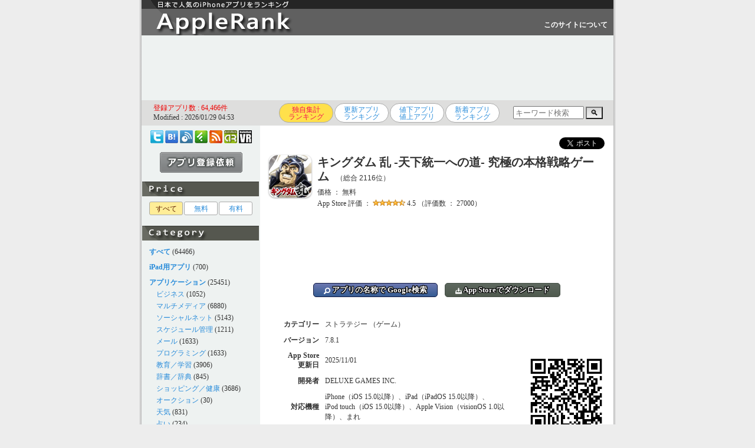

--- FILE ---
content_type: text/html; charset=UTF-8
request_url: https://applerank.com/?id=id1208396151&c=2083
body_size: 42190
content:
<!DOCTYPE HTML PUBLIC "-//W3C//DTD HTML 4.01 Transitional//EN">
<html lang="ja">
<head>
<link rel="canonical" href="https://applerank.com/?id=id1208396151">
<meta name="thumbnail" content="https://is1-ssl.mzstatic.com/image/thumb/Purple221/v4/05/8c/c4/058cc482-fc9c-9564-530d-04c9fd1f787e/AppIcon-1x_U007emarketing-0-5-0-85-220-0.png/246x0w.webp">
<!-- Google tag (gtag.js) -->
<script async src="https://www.googletagmanager.com/gtag/js?id=G-YR0CJJP9K5"></script>
<script>
  window.dataLayer = window.dataLayer || [];
  function gtag(){dataLayer.push(arguments);}
  gtag('js', new Date());

  gtag('config', 'G-YR0CJJP9K5');
</script>

	<meta http-equiv="Expires" content="60">
	<meta http-equiv="Content-Style-Type" content="text/css">
	<meta name="robots" content="INDEX,FOLLOW">
	<meta http-equiv="Content-Type" content="text/html; charset=UTF-8">
	<meta http-equiv="Content-Script-Type" content="text/javascript">
	<meta name="keywords" content="Apple,iPhone,iPad,iPad mini,日本語,おすすめアプリ,ゲーム,Video,Audio,Music,Player,ランキング,おすすめ,厳選">
	<meta name="description" content="三國志の約400年前の春秋戦国時代の戦争を舞台としたキングダムの世界を、好みの武将や軍師と共に戦国の世を戦い抜こう！【こんな方におススメの戦争ゲーム！キングダム乱（キンラン）】・キングダムの世界で城主となって楽しめる戦争ゲーム/戦国ゲームを探している・戦国を舞">
	<meta name="author" content="AppleRank">
	<title>iPhoneアプリ「キングダム 乱 -天下統一への道- 究極の本格戦略ゲーム」（ストラテジー） - AppleRank（アップルランク）</title>
<link rel="amphtml" href="https://applerank.com/amp.php?id=id1208396151&c=2083">
    <script type="application/ld+json">
    {
      "@context": "https://schema.org",
      "@type": "Organization",
      "url": "https://applerank.com",
      "logo": "https://applerank.com/applerank_icon192x192.png"
    }
    </script>
	<link rel="alternate" type="application/rss+xml" title="AppleRank（アップルランク）" href="https://applerank.com/applerank.xml">
	<link rel="shortcut icon" href="./favicon.ico">
	<link rel="stylesheet" href="./style_pc.css?20240520" type="text/css">
<script type="text/javascript"><!--
var isWin9X = (navigator.appVersion.toLowerCase().indexOf('windows 98')+1);
var isIE = (navigator.appName.toLowerCase().indexOf('internet explorer')+1?1:0);
var isOpera = (navigator.userAgent.toLowerCase().indexOf('opera')+1?1:0);
if (isOpera) isIE = false;
var isSafari = (navigator.appVersion.toLowerCase().indexOf('safari')+1?1:0);
var isFirefox = (navigator.userAgent.toLowerCase().indexOf('firefox')+1?1:0);
function getScreenSize() {
	var obj = new Object();

	if (!isSafari && !isOpera) {
		obj.x = document.documentElement.clientWidth  || document.body.clientWidth  || document.body.scrollWidth;
		obj.y = document.documentElement.clientHeight || document.body.clientHeight || document.body.scrollHeight;
	}
	else {
		obj.x = window.innerWidth;
		obj.y = window.innerHeight;
	}
	
	obj.mx = parseInt((obj.x)/2);
	obj.my = parseInt((obj.y)/2);

	return obj;
}
function getScrollPosition() {
	var obj = new Object();
 
	obj.x = document.documentElement.scrollLeft || document.body.scrollLeft;
	obj.y = document.documentElement.scrollTop  || document.body.scrollTop;
 
	if (isSafari) {
//		obj.x = document.body.scrollLeft;
//		obj.y = document.body.scrollTop;
	}
	
	return obj;
}
function popimg(imgpath, width, height) {
	if (!popimg.imgNode) {
		if (document.all) {
			popimg.imgNode = document.createElement('img');
			popimg.imgNode.attachEvent('onclick', closeImage);
		} else if (document.implementation) {
			popimg.imgNode = document.createElement('img');
			popimg.imgNode.addEventListener('click', closeImage, true);
		} else {
			return;
		}
	}

	with(popimg) {
		imgNode.setAttribute('src', imgpath);
		imgNode.style.position = 'absolute';
//		imgNode.style.position = 'fixed';
//		imgNode.style.position = 'static';
		if (isFirefox) {
			imgNode.style.left = (getScreenSize().mx + getScrollPosition().x - 240) + "px";
			imgNode.style.top = (((getScreenSize().my)/2) + getScrollPosition().y - 240) + "px";
//			imgNode.style.top = (((getScreenSize().my)/2) + getScrollPosition().y - parseInt((document.documentElement.scrollHeight || document.body.scrollHeight)/4) - 240) + "px";
		} else {
			imgNode.style.left = (getScreenSize().mx + getScrollPosition().x - 240) + "px";
			imgNode.style.top = (((getScreenSize().my)/2) + getScrollPosition().y - 240) + "px";
		}
		imgNode.style.borderColor = '#333333';
		imgNode.style.borderWidth = '10px';
		imgNode.style.borderStyle = 'solid';
		imgNode.style.margin = '0';
		imgNode.style.zindex = 7070;
		imgNode.style.backgroundPosition = 'left top';
		imgNode.style.cursor = 'pointer';
		document.body.appendChild(imgNode);
	}

	function closeImage() {
		if (popimg.imgNode) {
			document.body.removeChild(popimg.imgNode);
			delete popimg.imgNode;
		}
	}
}
function showtext01() {
	document.getElementById("text01").style.position = "static";
	document.getElementById("text01").style.visibility = "visible";
	document.getElementById("text02").style.position = "absolute";
	document.getElementById("text02").style.visibility = "hidden";
	document.getElementById("btn01").style.position = "static";
	document.getElementById("btn01").style.visibility = "visible";
	document.getElementById("btn02").style.position = "absolute";
	document.getElementById("btn02").style.visibility = "hidden";
}
function showtext02() {
	document.getElementById("text01").style.position = "absolute";
	document.getElementById("text01").style.visibility = "hidden";
	document.getElementById("text02").style.position = "static";
	document.getElementById("text02").style.visibility = "visible";
	document.getElementById("btn01").style.position = "absolute";
	document.getElementById("btn01").style.visibility = "hidden";
	document.getElementById("btn02").style.position = "static";
	document.getElementById("btn02").style.visibility = "visible";
}
//-->
</script>
<script type="text/javascript">

  var _gaq = _gaq || [];
  _gaq.push(['_setAccount', 'UA-24742569-1']);
  _gaq.push(['_trackPageview']);

  (function() {
    var ga = document.createElement('script'); ga.type = 'text/javascript'; ga.async = true;
    ga.src = ('https:' == document.location.protocol ? 'https://' : 'http://') + 'stats.g.doubleclick.net/dc.js';
    var s = document.getElementsByTagName('script')[0]; s.parentNode.insertBefore(ga, s);
  })();

</script>
</head>
<body>
<h1>iPhone,iPad iPod touch用アプリをランキング掲載！ レビューを分析して日本で人気のあるiPhoneアプリを見つけられます。</h1>
<center>
<table id="frame-title"><tr><td><a href="./?c=2083"><img src="./title_pc.gif" alt="AppleRank（アップルランク）"></a>
</td><td id="iine">　</td><td id="plus1"></td><td id="tuite"><a id="white" href="./?m=about">このサイトについて</a></td></tr></table>
<table id="frame-bottom"><tr><td>

<div id="ad-l00">
<script async src="//pagead2.googlesyndication.com/pagead/js/adsbygoogle.js"></script>
<ins class="adsbygoogle"
     style="display:inline-block;width:728px;height:90px"
     data-ad-client="ca-pub-4538284442938848"
     data-ad-slot="4021859633"></ins>
<script>
(adsbygoogle = window.adsbygoogle || []).push({});
</script>
</div>

</td></tr></table>
<table id="frame-top"><tr><td><table><tr><td id="modified"><font color="#ee0000">登録アプリ数 : 64,466件</font><br>Modified : 2026/01/29 04:53</td><td><div id="rank-list"><ul class="page"><li title="iTunes App Storeでの評価に加え、レビューの語句を独自のロジックで分析し、日本で人気のあるアプリを探し出すことができます。"><span>独自集計<br>ランキング</span></li><li title="iTunes App Storeでの更新日が新しい順に表示しています。同じ更新日のアプリは、独自Rankにより人気が高い順に表示しています。"><a href="./?m=upd&c=2083">更新アプリ<br>ランキング</a></li><li title="iTunes App Storeで最近の値下げ値上がりアプリを独自Rankにより人気が高い順に表示しています。"><a href="./?m=sal&c=2083">値下アプリ<br>値上アプリ</a></li><li title="当サイトに最近登録されたアプリを独自Rankにより人気順に表示しています。"><a href="./?m=new&c=2083">新着アプリ<br>ランキング</a></li></ul></div></td><td id="srch">
<style type="text/css">
input:focus:placeholder-shown {color: transparent;}
input:focus::-webkit-input-placeholder {color: transparent;}
input:focus::-moz-placeholder {color: transparent;}
input:focus:-ms-input-placeholder {color: transparent;}
input:focus::-ms-input-placeholder {color: transparent;}
</style>
<div style="width:170px;">
  <form method="POST" action="https://applerank.com/">
    <input type="text" style="width:120px; height:22px;" placeholder="キーワード検索" name="q" size="50">
    <button type="submit" name="m" value="srch" style="background:linear-gradient(to bottom, #d7d7d7,#f3f3f3);" font-size:16px; width:30px; height:24px;">🔍</button>
  </form>
</div>
</td></tr></table>
</td></tr></table>
<table id="frame-main"><tr><td>
<table width="800"><tr><td id="frame-left">
<div align=center id="book-list">
<a href="https://twitter.com/applerank" target="_blank"><img loading="lazy" src="./bm2_twitter.png" width="22" height="22" title="Twitterアカウント @AppleRank"></a> 
<a href="http://b.hatena.ne.jp/entry/s/applerank.com" target="_blank"><img loading="lazy" src="./bm2_hatena.png" width="22" height="22" title="はてなブックマークに登録"></a>
<a href="http://www.inoreader.com/bookmarklet/subscribe/https%3A%2F%2Fapplerank.com%2Fapplerank.xml" target="blank"><img loading="lazy" src="./bm2_inoreader.png" width="22" height="22" title="Inoreaderに登録する"></a>
<a href="https://feedly.com/i/subscription/feed/https://applerank.com/applerank.xml" target="blank"><img loading="lazy" src="./bm2_feedly.png" width="22" height="22" title="feedlyに登録する"></a>
<a href="https://applerank.com/applerank.xml" target="_blank"><img loading="lazy" src="./bm2_rss.png" width="22" height="22" title="更新アプリ人気上位30件"></a> 
<a href="https://androrank.com/"><img loading="lazy" src="./bm2_androrank.png" width="22" height="22" title="AndroRank（アンドロランク）"></a> 
<a href="https://oculusrank.com/"><img loading="lazy" src="./bm2_oculusrank.png" width="22" height="22" title="OculusRank（オキュラスランク）"></a>
</div>
<div align=center id="btn-send"><a href="./?m=send"><img loading="lazy" src="./send00.gif" onMouseOver="this.src='./send01.gif'" onMouseOut="this.src='./send00.gif'"></a></div><img loading="lazy" id="bn" src="./bn_sale_pc.gif">
<div id="cate-list">
<ul class="page"><li><span>すべて</span></li><li><a href="./?s=1&c=2083">無料</a></li><li><a href="./?s=2&c=2083">有料</a></li></ul>
</div>
<img loading="lazy" id="bn" src="./bn_cate_pc.gif">
<div id="cate-list">
<div>　<a href="./?c=all"><b>すべて</b></a> (64466)</div>
<div id="han">　</div>
<div>　<a href="./?c=ipad"><b>iPad用アプリ</b></a> (700)</div>
<div id="han">　</div>
<div>　<a href="./?c=apps"><b>アプリケーション</b></a> (25451)</div>
<div>　　<a href="./?c=1023">ビジネス</a> (1052)</div>
<div>　　<a href="./?c=1033">マルチメディア</a> (6880)</div>
<div>　　<a href="./?c=1063">ソーシャルネット</a> (5143)</div>
<div>　　<a href="./?c=1029">スケジュール管理</a> (1211)</div>
<div>　　<a href="./?c=1026">メール</a> (1633)</div>
<div>　　<a href="./?c=1026">プログラミング</a> (1633)</div>
<div>　　<a href="./?c=1043">教育／学習</a> (3906)</div>
<div>　　<a href="./?c=1053">辞書／辞典</a> (845)</div>
<div>　　<a href="./?c=1073">ショッピング／健康</a> (3686)</div>
<div>　　<a href="./?c=1093">オークション</a> (30)</div>
<div>　　<a href="./?c=1083">天気</a> (831)</div>
<div>　　<a href="./?c=1086">占い</a> (234)</div>
<div id="han">　</div>
<div>　<a href="./?c=game"><b>ゲーム</b></a> (30718)</div>
<div>　　<a href="./?c=2013">アクション</a> (3552)</div>
<div>　　<a href="./?c=2023">アーケード</a> (198)</div>
<div>　　<a href="./?c=2033">アドベンチャー</a> (501)</div>
<div>　　<a href="./?c=2043">カード／パズル</a> (8789)</div>
<div>　　<a href="./?c=2053">シューティング</a> (587)</div>
<div>　　<a href="./?c=2055">スポーツ</a> (1003)</div>
<div>　　<a href="./?c=2063">レース</a> (1062)</div>
<div>　　<a href="./?c=2073">ロールプレイング</a> (1562)</div>
<div id="select">　　<a id="select" href="./?c=2083">シミュレーション</a> (2057)</div>
<div>　　<a href="./?c=2093">ストラテジー</a> (281)</div>
<div>　　<a href="./?c=2103">バトルロワイアル</a> (104)</div>
<div>　　<a href="./?c=2113">ダンス／リズム</a> (1077)</div>
<div>　　<a href="./?c=2123">ボードゲーム</a> (807)</div>
<div>　　<a href="./?c=2126">放置ゲーム</a> (1122)</div>
<div>　　<a href="./?c=2133">脱出ゲーム</a> (2151)</div>
<div>　　<a href="./?c=2990">その他のジャンル</a> (5865)</div>
<div id="han">　</div>
<div>　<a href="./?c=else"><b>その他</b></a> (8297)</div>
<div>　　<a href="./?c=9990">未分類</a> (8297)</div>

</div>
<img loading="lazy" id="bn" src="./bn_link_pc.gif">
<div id="link-list">
<!-- google_ad_section_start -->
<ul type="circle">
<li><a target="_blank" href="https://oculusrank.com/" title="Oculus Quest対応のVRゲーム／アプリを紹介しているサイト">OculusRank</a></li>
<li><a target="_blank" href="http://www.appbank.net/" title="おすすめiPhoneアプリやiPadアプリ、アプリの値下げやセール情報、アクセサリを紹介しているサイト">AppBank</a></li>
<li><a target="_blank" href="http://i.meet-i.com/" title="iPhone情報ポータルサイト">meet i（ミートアイ）</a></li>
<li><a target="_blank" href="https://saberlion.com/itnews/" title="iPhoneやAndroidスマートフォン等のガジェット関係やＩＴ関連のニュース・情報をピックアップして紹介">IT関連Newsピックアップ</a></li>
<li><a target="_blank" href="https://gadget-shot.com/" title="AndroidやiPhoneなどのガジェット、Webやツールなど、幅広く紹介していくチームブログ">ガジェットショット</a></li>
<li><a target="_blank" href="http://touchlab.jp/" title="iPhone・iPod touch・iPadのニュース、便利な使い方、アプリとアクセサリのレビューをお届けする情報サイト">Touch Lab（タッチ ラボ）</a></li>
<li><a target="_blank" href="https://webcli.jp/" title="仕事の効率化に役立つWebサービス、デスクトップアプリ、スマホアプリを紹介するサイト">WebCli（ウェブクリ）</a></li>
<!-- <a href="./?m=link"><font color="#dd0000">その他の関連リンク集</font></a>
<li><a target="_blank" href="http://" title="http://">http://</a></li> -->
</ul>
<!-- google_ad_section_end -->
<div id="btn-send"><a href="./?m=send"><img loading="lazy" src="./send00.gif" onMouseOver="this.src='./send01.gif'" onMouseOut="this.src='./send00.gif'"></a></div><div id="qr-list"><img loading="lazy" src="./qr.gif"></div></div>
</td><td id="frame-right"><span></span><div id="page-apps">
<div align=right><table><tr><td style="padding-right:10px;"><a href="https://twitter.com/intent/tweet" class="twitter-share-button" data-show-count="false" data-lang="ja">ツイート</a><script type="text/javascript" src="https://platform.twitter.com/widgets.js" charset="utf-8"></script></td><td></td><td></td></tr></table></div><img loading="lazy" id="icon-d" src="https://is1-ssl.mzstatic.com/image/thumb/Purple221/v4/05/8c/c4/058cc482-fc9c-9564-530d-04c9fd1f787e/AppIcon-1x_U007emarketing-0-5-0-85-220-0.png/246x0w.webp">
<div id="name-d">キングダム 乱 -天下統一への道- 究極の本格戦略ゲーム<span id="rank-d">　（総合 2116位）</span></div>
<div id="sale-d">価格 ： 無料</div>
<div id="rate-d">App Store 評価 ： <img loading="lazy" src="./star/4.5.gif"> 4.5 （評価数 ： 27000）</div>
<br>
<div id="ad-d01">
<script async src="https://pagead2.googlesyndication.com/pagead/js/adsbygoogle.js"></script>
<!-- アップル - アプリ１ -->
<ins class="adsbygoogle"
     style="display:inline-block;width:100%;height:70px"
     data-ad-client="ca-pub-4538284442938848"
     data-ad-slot="7584848660"></ins>
<script>
     (adsbygoogle = window.adsbygoogle || []).push({});
</script>
</div>
<br>
<div style="text-align:center;" id="url-d"><a class="btn-base btn-google" target="_blank" href="http://www.google.co.jp/search?q=%22キングダム 乱 -天下統一への道- 究極の本格戦略ゲーム%22+iphone+-site%3Aapplerank.com&hl=ja"><img style="vertical-align:text-bottom; height:11px;" src="./btn_search.svg"> アプリの名称で Google検索</a>　<a class="btn-base btn-store" target="_blank" href="https://apps.apple.com/jp/app/id1208396151?mt=8"><img style="vertical-align:text-bottom; height:11px;" src="./btn_download.svg"> App Storeでダウンロード</a></div>
<br clear=left><script type="application/ld+json">
{
  "@context": "https://schema.org/",
  "@type": "Product",
  "name": "キングダム 乱 -天下統一への道- 究極の本格戦略ゲーム",
  "image": [
    "https://is1-ssl.mzstatic.com/image/thumb/Purple221/v4/05/8c/c4/058cc482-fc9c-9564-530d-04c9fd1f787e/AppIcon-1x_U007emarketing-0-5-0-85-220-0.png/246x0w.webp",
    "https://is1-ssl.mzstatic.com/image/thumb/PurpleVideo114/v4/e4/f5/1a/e4f51a92-b2ba-8314-acde-4af1131dfbdc/Job742b9960-14ba-433c-9077-d3c428eba579-109201100-PreviewImage_preview_image_nonvideo_sdr-Time1612521464370.png/643x0w.webp"
   ],
  "description": "総合 2116位、価格：無料、ジャンル：ストラテジー（ゲーム）、ダウンロード数：",
  "sku": "id20180301155435352",
  "mpn": "id1208396151",
  "brand": {
    "@type": "Brand",
    "name": "DELUXE GAMES INC."
  },
  "review": {
  	"@type": "Review",
  	"reviewRating": {
  		"@type": "Rating",
  		"ratingValue": "4.5",
  		"worstRating": "0.0",
  		"bestRating": "5.0"
  	},
  	"author": {
  		"@type": "Person",
  		"name": "Store Reviewer"
  	}
  },
  "aggregateRating": {
    "@type": "AggregateRating",
    "bestRating": "5.0",
    "worstRating": "0.0",
    "ratingValue": "4.5",
    "reviewCount": "27000"
  },
	"offers": {
		"@type": "Offer",
		"url": "https://applerank.com/?id=id1208396151",
		"priceCurrency": "JPY",
		"price": "0",
		"priceValidUntil": "2025/11/01",
		"availability": "InStock"
	}
}
</script>
<br clear=left><table><tr><td>
<table>
<tr><td width="100"><div style="text-align:right; font-weight:bold;" id="cate-d">カテゴリー</div></td><td><div id="cate-d">ストラテジー （ゲーム）</div></td></tr>
<tr><td width="100"><div style="text-align:right; font-weight:bold;" id="ver-d">バージョン</div></td><td><div id="ver-d">7.8.1</div></td></tr>
<tr><td width="100"><div style="text-align:right; font-weight:bold;" id="update-d">App Store<br>更新日</td><td><div id="update-d">2025/11/01</div></td></tr>
<tr><td width="100"><div style="text-align:right; font-weight:bold;" id="dev-d">開発者</td><td><div id="dev-d">DELUXE GAMES INC.</div></td></tr>
<tr><td width="100"><div style="text-align:right; font-weight:bold;" id="response-d">対応機種</td><td><div id="response-d">iPhone（iOS 15.0以降）、iPad（iPadOS 15.0以降）、iPod touch（iOS 15.0以降）、Apple Vision（visionOS 1.0以降）、まれ</div></td></tr>
<tr><td width="100"><div style="text-align:right; font-weight:bold;" id="response-d">対応言語</td><td><div id="response-d"><span style="display:inline-block;"><img loading="lazy" src="/flag-jp" valign="middle" height="12"> 日本語</span>　</div></td></tr>
<tr><td width="100"><div style="text-align:right; font-weight:bold;" id="size-d">サイズ</td><td><div id="size-d">150.6MB</div></td></tr>
<tr><td width="100"><div style="text-align:right; font-weight:bold;" id="dataupdate-d">情報取得日</td><td><div id="dataupdate-d">2026/01/29</div></td></tr>
</table></td><td><img loading="lazy" id="qrcode-d" style="width:150px; height:150px;" src="./qrcode/mk.php?url=https://apps.apple.com/jp/app/id1208396151" />
</td></tr>
<tr><td colspan="2">
<br clear-left>
<div style="display:flex;">
  <div style="text-align:right; line-height: 15px;" class="b-label">
    <div style="text-align:right; font-size:9px; line-height:17px;" class="b-label">(評価数)</div>
    <div style="text-align:right;" class="b-label">27,010</div>
    <div style="text-align:right;" class="b-label">-</div>
    <div style="text-align:right;" class="b-label">-</div>
    <div style="text-align:right;" class="b-label">-</div>
    <div style="text-align:right;" class="b-label">-</div>
    <div style="text-align:right;" class="b-label">27K</div>
    <div style="text-align:right;" class="b-label">-</div>
    <div style="text-align:right;" class="b-label">-</div>
    <div style="text-align:right;" class="b-label">-</div>
    <div style="text-align:right;" class="b-label">-</div>
    <div style="text-align:right;" class="b-label">26,990</div>  
  </div>
  <div class="inner">
    <div style="text-align:center; font-size:11px; line-height:20px;" class="b-label">評価数(左､棒グラフ)、総合順位(右､折れ線グラフ)</div>
    <div style="width:440px; height:150px; height:150px; border:1px solid #333; position:relative; margin-top:3px;" class="b-grapha">
      <hr style="top:15px;" class="b-graph">
      <hr style="top:30px;" class="b-graph">
      <hr style="top:45px;" class="b-graph">
      <hr style="top:60px;" class="b-graph">
      <hr style="top:75px;" class="b-graph">
      <hr style="top:90px;" class="b-graph">
      <hr style="top:105px;" class="b-graph">
      <hr style="top:120px;" class="b-graph">
      <hr style="top:135px;" class="b-graph">
      <div class="b-graph-bar" style="background-color:#ffed97; left:7px; width:30px; height:75px; margin-top:75px;"></div>
      <div style="font-size:10px; font-weight:bold; color:#fff; position: absolute; top:61px; left:0px; width:44px; text-align:center;" class="b-label">27K</div>
      <div style="font-size:10px; position: absolute; top:61px; left:0px; width:44px; text-align:center;" class="b-label">27K</div>
      <div class="b-graph-bar" style="background-color:#ffed97; left:51px; width:30px; height:75px; margin-top:75px;"></div>
      <div style="font-size:10px; font-weight:bold; color:#fff; position: absolute; top:61px; left:44px; width:44px; text-align:center;" class="b-label">27K</div>
      <div style="font-size:10px; position: absolute; top:61px; left:44px; width:44px; text-align:center;" class="b-label">27K</div>
      <div class="b-graph-bar" style="background-color:#ffed97; left:95px; width:30px; height:75px; margin-top:75px;"></div>
      <div style="font-size:10px; font-weight:bold; color:#fff; position: absolute; top:61px; left:88px; width:44px; text-align:center;" class="b-label">27K</div>
      <div style="font-size:10px; position: absolute; top:61px; left:88px; width:44px; text-align:center;" class="b-label">27K</div>
      <div class="b-graph-bar" style="background-color:#ffed97; left:139px; width:30px; height:75px; margin-top:75px;"></div>
      <div style="font-size:10px; font-weight:bold; color:#fff; position: absolute; top:61px; left:132px; width:44px; text-align:center;" class="b-label">27K</div>
      <div style="font-size:10px; position: absolute; top:61px; left:132px; width:44px; text-align:center;" class="b-label">27K</div>
      <div class="b-graph-bar" style="background-color:#ffed97; left:183px; width:30px; height:75px; margin-top:75px;"></div>
      <div style="font-size:10px; font-weight:bold; color:#fff; position: absolute; top:61px; left:176px; width:44px; text-align:center;" class="b-label">27K</div>
      <div style="font-size:10px; position: absolute; top:61px; left:176px; width:44px; text-align:center;" class="b-label">27K</div>
      <div class="b-graph-bar" style="background-color:#ffed97; left:227px; width:30px; height:75px; margin-top:75px;"></div>
      <div style="font-size:10px; font-weight:bold; color:#fff; position: absolute; top:61px; left:220px; width:44px; text-align:center;" class="b-label">27K</div>
      <div style="font-size:10px; position: absolute; top:61px; left:220px; width:44px; text-align:center;" class="b-label">27K</div>
      <div class="b-graph-bar" style="background-color:#ffed97; left:271px; width:30px; height:75px; margin-top:75px;"></div>
      <div style="font-size:10px; font-weight:bold; color:#fff; position: absolute; top:61px; left:264px; width:44px; text-align:center;" class="b-label">27K</div>
      <div style="font-size:10px; position: absolute; top:61px; left:264px; width:44px; text-align:center;" class="b-label">27K</div>
      <div class="b-graph-bar" style="background-color:#ffed97; left:315px; width:30px; height:75px; margin-top:75px;"></div>
      <div style="font-size:10px; font-weight:bold; color:#fff; position: absolute; top:61px; left:308px; width:44px; text-align:center;" class="b-label">27K</div>
      <div style="font-size:10px; position: absolute; top:61px; left:308px; width:44px; text-align:center;" class="b-label">27K</div>
      <div class="b-graph-bar" style="background-color:#ffed97; left:359px; width:30px; height:75px; margin-top:75px;"></div>
      <div style="font-size:10px; font-weight:bold; color:#fff; position: absolute; top:61px; left:352px; width:44px; text-align:center;" class="b-label">27K</div>
      <div style="font-size:10px; position: absolute; top:61px; left:352px; width:44px; text-align:center;" class="b-label">27K</div>
      <div class="b-graph-bar" style="background-color:#ffed97; left:403px; width:30px; height:75px; margin-top:75px;"></div>
      <div style="font-size:10px; font-weight:bold; color:#fff; position: absolute; top:61px; left:396px; width:44px; text-align:center;" class="b-label">27K</div>
      <div style="font-size:10px; position: absolute; top:61px; left:396px; width:44px; text-align:center;" class="b-label">27K</div>
      <svg style="position: absolute; top:0px; left:0px;" xmlns="http://www.w3.org/2000/svg" viewBox="0 0 440 150" width="440" height="150">
<circle r="3" cx="22" cy="146.985" fill="#dd0000" />
<circle r="3" cx="66" cy="147.075" fill="#dd0000" />
<circle r="3" cx="110" cy="147" fill="#dd0000" />
<circle r="3" cx="154" cy="147.03" fill="#dd0000" />
<circle r="3" cx="198" cy="147.06" fill="#dd0000" />
<circle r="3" cx="242" cy="146.94" fill="#dd0000" />
<circle r="3" cx="286" cy="31.74" fill="#dd0000" />
<circle r="3" cx="330" cy="31.77" fill="#dd0000" />
<circle r="3" cx="374" cy="31.755" fill="#dd0000" />
<circle r="3" cx="418" cy="31.74" fill="#dd0000" />
        <polyline points="22, 146.985, 66, 147.075, 110, 147, 154, 147.03, 198, 147.06, 242, 146.94, 286, 31.74, 330, 31.77, 374, 31.755, 418, 31.74" fill="none" stroke="#dd0000" stroke-width="2px" />
      </svg>
      <div style="position:absolute; top:150px; padding:2px 0px; left:0px; width:44px; text-align:center;" class="b-label">1/20</div>
      <div style="position:absolute; top:150px; padding:2px 0px; left:44px; width:44px; text-align:center;" class="b-label">1/21</div>
      <div style="position:absolute; top:150px; padding:2px 0px; left:88px; width:44px; text-align:center;" class="b-label">1/22</div>
      <div style="position:absolute; top:150px; padding:2px 0px; left:132px; width:44px; text-align:center;" class="b-label">1/23</div>
      <div style="position:absolute; top:150px; padding:2px 0px; left:176px; width:44px; text-align:center;" class="b-label">1/24</div>
      <div style="position:absolute; top:150px; padding:2px 0px; left:220px; width:44px; text-align:center;" class="b-label">1/25</div>
      <div style="position:absolute; top:150px; padding:2px 0px; left:264px; width:44px; text-align:center;" class="b-label">1/26</div>
      <div style="position:absolute; top:150px; padding:2px 0px; left:308px; width:44px; text-align:center;" class="b-label">1/27</div>
      <div style="position:absolute; top:150px; padding:2px 0px; left:352px; width:44px; text-align:center;" class="b-label">1/28</div>
      <div style="position:absolute; top:150px; padding:2px 0px; left:396px; width:44px; text-align:center;" class="b-label">1/29</div>
    </div>
  
  </div>
  <div style="text-align:left; line-height: 15px;" class="b-label">
    <div style="text-align:left; font-size:9px; line-height:17px;" class="b-label">(順位)</div>
    <div style="text-align:left;" class="b-label">0</div>
    <div style="text-align:left;" class="b-label">-</div>
    <div style="text-align:left;" class="b-label">-</div>
    <div style="text-align:left;" class="b-label">-</div>
    <div style="text-align:left;" class="b-label">-</div>
    <div style="text-align:left;" class="b-label">5K</div>
    <div style="text-align:left;" class="b-label">-</div>
    <div style="text-align:left;" class="b-label">-</div>
    <div style="text-align:left;" class="b-label">-</div>
    <div style="text-align:left;" class="b-label">-</div>
    <div style="text-align:left;" class="b-label">10K</div>  
  </div>
</div>
</td></tr>
</table>
<br clear=left><span style="color:#dd0000;">※画像をクリックすると拡大します。</span><br>
<img loading="lazy" id="shot" src="https://is1-ssl.mzstatic.com/image/thumb/PurpleVideo114/v4/e4/f5/1a/e4f51a92-b2ba-8314-acde-4af1131dfbdc/Job742b9960-14ba-433c-9077-d3c428eba579-109201100-PreviewImage_preview_image_nonvideo_sdr-Time1612521464370.png/643x0w.webp" onClick="popimg('https://is1-ssl.mzstatic.com/image/thumb/PurpleVideo114/v4/e4/f5/1a/e4f51a92-b2ba-8314-acde-4af1131dfbdc/Job742b9960-14ba-433c-9077-d3c428eba579-109201100-PreviewImage_preview_image_nonvideo_sdr-Time1612521464370.png/643x0w.webp')"><img loading="lazy" id="shot" src="https://is1-ssl.mzstatic.com/image/thumb/PurpleSource211/v4/70/c9/bf/70c9bf25-fb59-39b3-3b9d-1d68f5406cb9/91.png/643x0w.webp" onClick="popimg('https://is1-ssl.mzstatic.com/image/thumb/PurpleSource211/v4/70/c9/bf/70c9bf25-fb59-39b3-3b9d-1d68f5406cb9/91.png/643x0w.webp')"><img loading="lazy" id="shot" src="https://is1-ssl.mzstatic.com/image/thumb/PurpleSource211/v4/ff/a4/38/ffa43800-5175-bb84-6c06-02b321964d72/92.png/643x0w.webp" onClick="popimg('https://is1-ssl.mzstatic.com/image/thumb/PurpleSource211/v4/ff/a4/38/ffa43800-5175-bb84-6c06-02b321964d72/92.png/643x0w.webp')"><img loading="lazy" id="shot" src="https://is1-ssl.mzstatic.com/image/thumb/PurpleSource211/v4/ad/2f/6a/ad2f6a99-ee5c-6de9-6a29-3a38c766eeef/93.png/643x0w.webp" onClick="popimg('https://is1-ssl.mzstatic.com/image/thumb/PurpleSource211/v4/ad/2f/6a/ad2f6a99-ee5c-6de9-6a29-3a38c766eeef/93.png/643x0w.webp')"><img loading="lazy" id="shot" src="https://is1-ssl.mzstatic.com/image/thumb/PurpleSource221/v4/7b/24/8e/7b248e1a-b989-b735-fcf3-6d9356821d0e/94.png/643x0w.webp" onClick="popimg('https://is1-ssl.mzstatic.com/image/thumb/PurpleSource221/v4/7b/24/8e/7b248e1a-b989-b735-fcf3-6d9356821d0e/94.png/643x0w.webp')"><img loading="lazy" id="shot" src="https://is1-ssl.mzstatic.com/image/thumb/PurpleSource221/v4/19/34/d0/1934d036-135a-e548-c06d-2d0b0b17f789/95.png/643x0w.webp" onClick="popimg('https://is1-ssl.mzstatic.com/image/thumb/PurpleSource221/v4/19/34/d0/1934d036-135a-e548-c06d-2d0b0b17f789/95.png/643x0w.webp')"><br clear=left>
<br>
<div style="width:100%; display:inline-block;"></div><div id="label-d">概要</div>
<div id="ad-d02">
<script async src="https://pagead2.googlesyndication.com/pagead/js/adsbygoogle.js"></script>
<!-- アップル - アプリ２ -->
<ins class="adsbygoogle"
     style="display:inline-block;width:300px;height:250px"
     data-ad-client="ca-pub-4538284442938848"
     data-ad-slot="9598751832"></ins>
<script>
     (adsbygoogle = window.adsbygoogle || []).push({});
</script>
</div>
<div id="memo-d" class="kintou"><!-- google_ad_section_start -->
<script type="text/javascript"><!--
function swinfo() {
document.getElementById("sw1").style.display = "inline";
document.getElementById("sw0").style.display = "none";
}
// --></script>
三國志の約400年前の春秋戦国時代の戦争を舞台としたキングダムの世界を、好みの武将や軍師と共に戦国の世を戦い抜こう！<br /><br />【こんな方におススメの戦争ゲ&#8207;ーム&#8206;！キングダム乱（キンラン）】<br />・キングダムの世界で城主となって楽しめる戦争ゲ&#8207;ーム&#8206;/戦国ゲ&#8207;ーム&#8206;を探している<br />・戦国を舞台とした戦争や戦略系のゲ&#8207;ーム&#8206;をやりこんでいる<br />・中国の戦国時代や武将、城に興味がある<br />・戦国時代やその時代の武将や城が登場するゲ&#8207;ーム&#8206;や作品が好き<br />・キングダムの攻城戦のシーンが好き<br />・春秋戦国時代に出てくる戦国武将を使って戦略を立てて楽しめる戦争ゲ&#8207;ーム&#8206;を探している<br />・キングダムの武将を使って城攻めの戦略を試したい<br />・中国の戦国武将が使えるゲ&#8207;ーム&#8206;が好き<div id="sw0"><a href="javascript:onClick=swinfo();"><button type="button">続きを表示</button></a></div><div id="sw1" style="display:none;"><br />・攻城戦を体験できるゲ&#8207;ーム&#8206;を探している<br />・城主となって武将を使える戦争ゲ&#8207;ーム&#8206;/戦国ゲ&#8207;ーム&#8206;をしてみたい<br />・春秋戦国時代の攻城戦に興味がある<br />・春秋戦国時代が舞台の戦争を追体験したい<br />・キングダムに登場する戦国武将で城攻めをしてみたい<br />・王騎や桓騎などの中国の武将を使ってみたい<br />・春秋戦国時代の歴史や城が好き<br />・城づくりゲ&#8207;ーム&#8206;をよくプレイしている<br />・キングダムの世界で自分だけの城を作りたい<br />・春秋戦国時代を舞台とした戦争ゲ&#8207;ーム&#8206;/戦国ゲ&#8207;ーム&#8206;をよくプレイしている<br />・攻城戦の戦略に自信がある<br />・ストラテジーゲ&#8207;ーム&#8206;好き<br />・ロールプレイングゲ&#8207;ーム&#8206;好き<br />・リアルタイムストラテジーゲ&#8207;ーム&#8206;好き<br />・戦場でのバトルを攻略・戦略を試してやりこみたい<br />・チームバトル、ギルドバトルの戦略を立てて活躍したい<br /><br />■クエスト（バトル）<br />アニメで登場したバトルフィールドをリアルに再現！<br />指示フェイズと進軍フェイズの2つのフェイズで構成されま&#8207;す&#8206;。指示フェイズで指先で線を自由に引いて進軍の指示を出し進軍フェイズに進みま&#8207;す&#8206;。<br />指示フェイズは15秒に一度より細かな戦略を立てる事が可能。オートモードで手軽に楽しむこともできま&#8207;す&#8206;。<br /><br />■武将と軍師（育成と編成）<br />キングダム乱（キンラン）には武将以外に戦局を左右する「軍師」が存在しま&#8207;す&#8206;。<br />軍師は部隊として戦うのではなく「計略」を使って戦局を変化させていきま&#8207;す&#8206;。<br />軍師のキャラクターには個性に合わせた「計略」が設定されているので戦局や戦略に合わせて軍師を使い分けましょう。<br /><br />■内政（城づくり）<br />強くなってバトルで勝つためには武将を強化するだけではなく城郭を広げていく必要がありま&#8207;す&#8206;。市場、農場、工房、兵舎など内政を強化していく事で武将の強化に大きく影響していきま&#8207;す&#8206;。<br /><br />■同盟争覇戦（対戦モード）<br />『中華統一』をテーマに同じ同盟に所属する盟友と連携して他の同盟の城を制圧しま&#8207;す&#8206;。同盟争覇戦は1グループ7同盟で争う領土獲得戦で&#8207;す&#8206;。<br /><br />◆ゲ&#8207;ーム&#8206;プロデューサー<br />岡本吉起<br />90年代「ストリートファイターⅡ」などのアーケードゲ&#8207;ーム&#8206;や「バイオハザード」シリーズ、「鬼武者」シリーズ、「モンスターハンター（モンハン）」シリーズなどコンシューマゲ&#8207;ーム&#8206;を手掛け、ゲ&#8207;ーム&#8206;ア&#8207;プリ&#8206;「モンスターストライク（モンスト）」の開発の一員として関わったトップゲ&#8207;ーム&#8206;クリエイター。<br /><br />©原泰久／集英社・キングダム製作委員会<br />©でらゲー<br /><br />【動作対象端末】<br />推奨機種以外での動作はサポート外となりま&#8207;す&#8206;。<br /><br />【推奨端末】の場合でも、ご使用の環境によっては正常に動作しない可能性がございま&#8207;す&#8206;。以下の説明をご確認いただき、予めご理解の上、ご購入ください。<br />ご使用の環境によっては正常に動作しない可能性がございま&#8207;す&#8206;。必ずしも動作を保証するものではありません。<br />動作やサウンドの遅れ、ゲ&#8207;ーム&#8206;をプレイ中に強制終了が頻発する場合がありま&#8207;す&#8206;。予めご理解の上お楽しみください。<br /><br />こ&#8207;の&#8206;ア&#8207;プリ&#8206;ケーションには&#8207;、&#8206;（株）ＣＲＩ・ミドルウェアの「CRIWARE（TM）」が使用されていま&#8207;す&#8206;。<br /></div><!-- google_ad_section_end --></div>
<br clear=left>
<div style="width:100%; display:inline-block;"></div><div id="label-d">レビュー</div>
<ul id="review" class="kintou">
<li id="review" class="kintou">おもしろい！ 元々セブンフラッグスやってましたが&#8207;、&#8206;セブンフラッグスは敵に向かってほぼまっすぐ進むか後ろに下がるかだけなのに対して<br />キングダム乱は武将の移動ルートとかも自由に決めれるので<br />二手に別れたり片方で一点突破、またや急襲に向けて待機等<br />突っ込んで行けば勝てるって感じでもなく<br />戦略性に特化して<br />かなりおもしろいで&#8207;す&#8206;。<br /><br />ただ前に進んで必殺技ゲージ溜まってポンポン発動する楽さがいいのであれば<br />セブンフラッグスのほうがいいと思いま&#8207;す&#8206;が<br />よりキングダムを楽しむのであれば<br />乱の方が面白いと思いま&#8207;す&#8206;。<br />評価数少ないのがめちゃくちゃ謎で&#8207;す&#8206;。</li>
<li id="review" class="kintou">めっちゃいい！ ゲ&#8207;ーム&#8206;の内容自体はすごい面白くて、今までのゲ&#8207;ーム&#8206;の中で1番飽きずに続いてるゲ&#8207;ーム&#8206;で&#8207;す&#8206;。<br />1年半くらいやってま&#8207;す&#8206;が&#8207;、&#8206;こ&#8207;の&#8206;くらい続くとキャラもある程度育ってきて、同盟討伐戦の三大天級などでも頑張れば勝てるようにはなるのでやってて楽しいで&#8207;す&#8206;。<br /><br />ただ、バックグラウンド周回をするのに使用する兵糧の使用量が多すぎてすぐ無くなってしまいま&#8207;す&#8206;。城主レベルが低い頃は&#8207;、&#8206;使用量何パーセント減とかあったのでまだ大丈夫でしたが500~600を越したあたりからあっという間に無くなるので今すでに思うように周回できない状況で&#8207;す&#8206;。周回して城主レベルを上げるのがいちばん手っ取り早い万能武運の入手方法なのでこれが出来ないとなると、今度はキャラが育たなくなってしまうので少し改善してくれるとありがたいで&#8207;す&#8206;。<br /><br />まああと強いていうなら重いってことで&#8207;す&#8206;かね。iPhone15Proを使ってま&#8207;す&#8206;が発熱がとんでもないで&#8207;す&#8206;。火傷するくらい熱くなることもある気がしま&#8207;す&#8206;笑<br />同盟討伐戦で一気に大量の敵兵と対峙する時も重すぎて動作がめちゃ遅くなりま&#8207;す&#8206;。<br /><br />でもそれ含めても面白いで&#8207;す&#8206;！</li>
<li id="review" class="kintou">デベロッパの回答</span>        <span class="we-customer-review__separator">、</span> キングダム乱をご利用いただき、誠にありがとうございま&#8207;す&#8206;。 いただきました内容に関する検討結果や、変更時期などのご案内は行えませんが&#8207;、&#8206;お寄せいただきました内容を担当管轄まで申し伝え、より一層品質の改善に努めさせていただきま&#8207;す&#8206;。 今後ともキングダム乱をよろしくお願い申し上げま&#8207;す&#8206;。</li>
<li id="review" class="kintou">微課金 メンテ後のログインを楽しみにしてたのにログイン出来ません‼️<br /><br />追記<br />またしてもメンテ後にログイン出来ません。こ&#8207;の&#8206;ア&#8207;プリ&#8206;はメンテ後に不具合が付きまとう…</li>
</ul>
　<b><a href="./?c=2083">一覧に戻る</a></b> ※タイトルロゴをクリックしても戻れます。
</div>
</td></tr></table>
</td></tr></table>
<table id="frame-bottom"><tr><td>
<br><br>
</td></tr></table>
<table id="frame-futter"><tr><td>
<br>
<div id="futter">Copyright (C) 2011-2023 AppleRank. All Rights Reserved.</div>
<br>
</td></tr></table>
</center>
</body>
</html>


--- FILE ---
content_type: text/html; charset=utf-8
request_url: https://www.google.com/recaptcha/api2/aframe
body_size: 269
content:
<!DOCTYPE HTML><html><head><meta http-equiv="content-type" content="text/html; charset=UTF-8"></head><body><script nonce="A6GYd64iMRZ9T7cM3RxuVA">/** Anti-fraud and anti-abuse applications only. See google.com/recaptcha */ try{var clients={'sodar':'https://pagead2.googlesyndication.com/pagead/sodar?'};window.addEventListener("message",function(a){try{if(a.source===window.parent){var b=JSON.parse(a.data);var c=clients[b['id']];if(c){var d=document.createElement('img');d.src=c+b['params']+'&rc='+(localStorage.getItem("rc::a")?sessionStorage.getItem("rc::b"):"");window.document.body.appendChild(d);sessionStorage.setItem("rc::e",parseInt(sessionStorage.getItem("rc::e")||0)+1);localStorage.setItem("rc::h",'1769682376445');}}}catch(b){}});window.parent.postMessage("_grecaptcha_ready", "*");}catch(b){}</script></body></html>